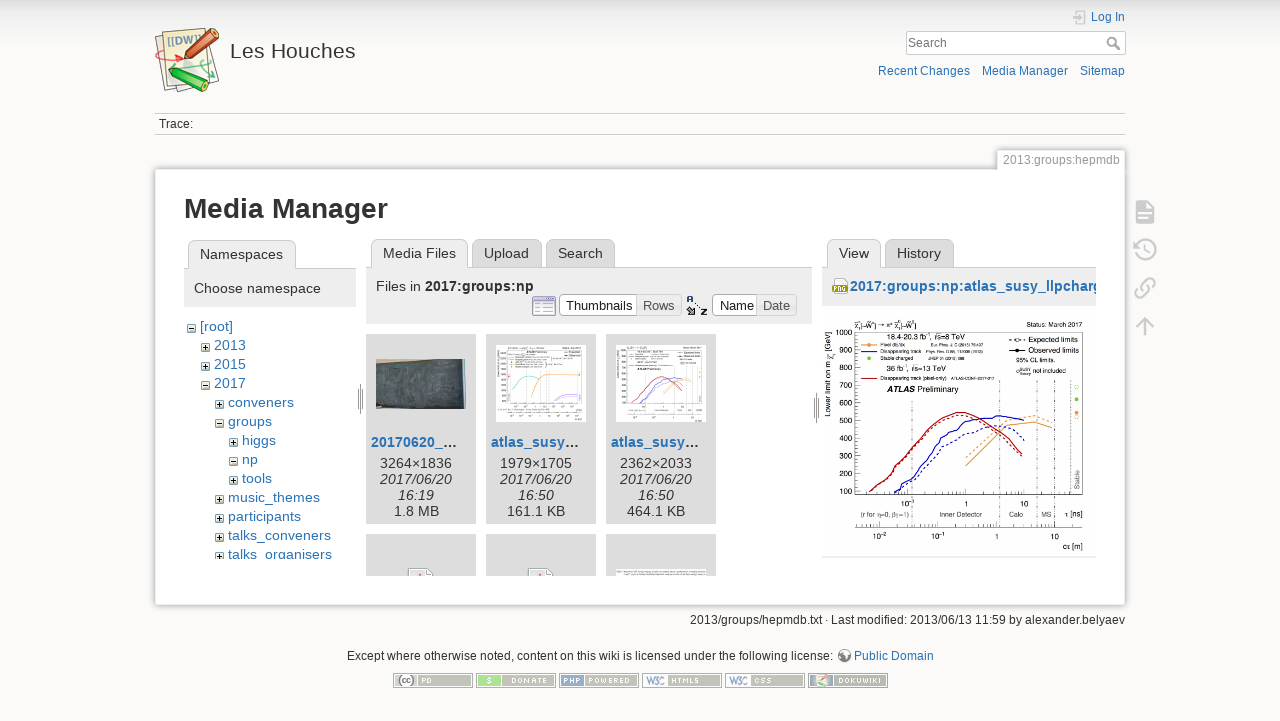

--- FILE ---
content_type: text/html; charset=utf-8
request_url: https://phystev.cnrs.fr/wiki/2013:groups:hepmdb?image=2017%3Agroups%3Anp%3Aatlas_susy_llpchargino.png&ns=2017%3Agroups%3Anp&tab_details=view&do=media&tab_files=files
body_size: 6282
content:
<!DOCTYPE html>
<html lang="en" dir="ltr" class="no-js">
<head>
    <meta charset="utf-8" />
    <title>2013:groups:hepmdb [Les Houches]</title>
    <script>(function(H){H.className=H.className.replace(/\bno-js\b/,'js')})(document.documentElement)</script>
    <meta name="generator" content="DokuWiki"/>
<meta name="theme-color" content="#008800"/>
<meta name="robots" content="noindex,nofollow"/>
<link rel="search" type="application/opensearchdescription+xml" href="/wiki/lib/exe/opensearch.php" title="Les Houches"/>
<link rel="start" href="/wiki/"/>
<link rel="contents" href="/wiki/2013:groups:hepmdb?do=index" title="Sitemap"/>
<link rel="manifest" href="/wiki/lib/exe/manifest.php"/>
<link rel="alternate" type="application/rss+xml" title="Recent Changes" href="/wiki/feed.php"/>
<link rel="alternate" type="application/rss+xml" title="Current namespace" href="/wiki/feed.php?mode=list&amp;ns=2013:groups"/>
<link rel="alternate" type="text/html" title="Plain HTML" href="/wiki/_export/xhtml/2013:groups:hepmdb"/>
<link rel="alternate" type="text/plain" title="Wiki Markup" href="/wiki/_export/raw/2013:groups:hepmdb"/>
<link rel="stylesheet" type="text/css" href="/wiki/lib/exe/css.php?t=dokuwiki&amp;tseed=9346ba7e90f8082f4f382f83f1b876e0"/>
<!--[if gte IE 9]><!-->
<script type="text/javascript">/*<![CDATA[*/var NS='2013:groups';var JSINFO = {"id":"2013:groups:hepmdb","namespace":"2013:groups","ACT":"media","useHeadingNavigation":0,"useHeadingContent":0};
/*!]]>*/</script>
<script type="text/javascript" charset="utf-8" src="/wiki/lib/exe/jquery.php?tseed=23f888679b4f1dc26eef34902aca964f"></script>
<script type="text/javascript" charset="utf-8" src="/wiki/lib/exe/js.php?t=dokuwiki&amp;tseed=9346ba7e90f8082f4f382f83f1b876e0"></script>
<script type="text/x-mathjax-config">/*<![CDATA[*/MathJax.Hub.Config({

    tex2jax: {

        inlineMath: [ ["$","$"], ["\\(","\\)"] ],

        displayMath: [ ["$$","$$"], ["\\[","\\]"] ],

        processEscapes: true

    }

});
/*!]]>*/</script>
<script type="text/javascript" charset="utf-8" src="https://cdnjs.cloudflare.com/ajax/libs/mathjax/2.7.4/MathJax.js?config=TeX-AMS_CHTML.js"></script>
<!--<![endif]-->
    <meta name="viewport" content="width=device-width,initial-scale=1" />
    <link rel="shortcut icon" href="/wiki/lib/tpl/dokuwiki/images/favicon.ico" />
<link rel="apple-touch-icon" href="/wiki/lib/tpl/dokuwiki/images/apple-touch-icon.png" />
    </head>

<body>
    <div id="dokuwiki__site"><div id="dokuwiki__top" class="site dokuwiki mode_media tpl_dokuwiki     hasSidebar">

        
<!-- ********** HEADER ********** -->
<div id="dokuwiki__header"><div class="pad group">

    
    <div class="headings group">
        <ul class="a11y skip">
            <li><a href="#dokuwiki__content">skip to content</a></li>
        </ul>

        <h1><a href="/wiki/start"  accesskey="h" title="[H]"><img src="/wiki/lib/tpl/dokuwiki/images/logo.png" width="64" height="64" alt="" /> <span>Les Houches</span></a></h1>
            </div>

    <div class="tools group">
        <!-- USER TOOLS -->
                    <div id="dokuwiki__usertools">
                <h3 class="a11y">User Tools</h3>
                <ul>
                    <li class="action login"><a href="/wiki/2013:groups:hepmdb?do=login&amp;sectok=" title="Log In" rel="nofollow"><span>Log In</span><svg xmlns="http://www.w3.org/2000/svg" width="24" height="24" viewBox="0 0 24 24"><path d="M10 17.25V14H3v-4h7V6.75L15.25 12 10 17.25M8 2h9a2 2 0 0 1 2 2v16a2 2 0 0 1-2 2H8a2 2 0 0 1-2-2v-4h2v4h9V4H8v4H6V4a2 2 0 0 1 2-2z"/></svg></a></li>                </ul>
            </div>
        
        <!-- SITE TOOLS -->
        <div id="dokuwiki__sitetools">
            <h3 class="a11y">Site Tools</h3>
            <form action="/wiki/start" method="get" role="search" class="search doku_form" id="dw__search" accept-charset="utf-8"><input type="hidden" name="do" value="search" /><input type="hidden" name="id" value="2013:groups:hepmdb" /><div class="no"><input name="q" type="text" class="edit" title="[F]" accesskey="f" placeholder="Search" autocomplete="on" id="qsearch__in" value="" /><button value="1" type="submit" title="Search">Search</button><div id="qsearch__out" class="ajax_qsearch JSpopup"></div></div></form>            <div class="mobileTools">
                <form action="/wiki/doku.php" method="get" accept-charset="utf-8"><div class="no"><input type="hidden" name="id" value="2013:groups:hepmdb" /><select name="do" class="edit quickselect" title="Tools"><option value="">Tools</option><optgroup label="Page Tools"><option value="">Show page</option><option value="revisions">Old revisions</option><option value="backlink">Backlinks</option></optgroup><optgroup label="Site Tools"><option value="recent">Recent Changes</option><option value="media">Media Manager</option><option value="index">Sitemap</option></optgroup><optgroup label="User Tools"><option value="login">Log In</option></optgroup></select><button type="submit">&gt;</button></div></form>            </div>
            <ul>
                <li class="action recent"><a href="/wiki/2013:groups:hepmdb?do=recent" title="Recent Changes [r]" rel="nofollow" accesskey="r">Recent Changes</a></li><li class="action media"><a href="/wiki/2013:groups:hepmdb?do=media&amp;ns=2013%3Agroups" title="Media Manager" rel="nofollow">Media Manager</a></li><li class="action index"><a href="/wiki/2013:groups:hepmdb?do=index" title="Sitemap [x]" rel="nofollow" accesskey="x">Sitemap</a></li>            </ul>
        </div>

    </div>

    <!-- BREADCRUMBS -->
            <div class="breadcrumbs">
                                        <div class="trace"><span class="bchead">Trace:</span></div>
                    </div>
    


    <hr class="a11y" />
</div></div><!-- /header -->

        <div class="wrapper group">

            
            <!-- ********** CONTENT ********** -->
            <div id="dokuwiki__content"><div class="pad group">
                
                <div class="pageId"><span>2013:groups:hepmdb</span></div>

                <div class="page group">
                                                            <!-- wikipage start -->
                    <div id="mediamanager__page">
<h1>Media Manager</h1>
<div class="panel namespaces">
<h2>Namespaces</h2>
<div class="panelHeader">Choose namespace</div>
<div class="panelContent" id="media__tree">

<ul class="idx">
<li class="media level0 open"><img src="/wiki/lib/images/minus.gif" alt="−" /><div class="li"><a href="/wiki/2013:groups:hepmdb?ns=&amp;tab_files=files&amp;do=media&amp;tab_details=view&amp;image=2017%3Agroups%3Anp%3Aatlas_susy_llpchargino.png" class="idx_dir">[root]</a></div>
<ul class="idx">
<li class="media level1 closed"><img src="/wiki/lib/images/plus.gif" alt="+" /><div class="li"><a href="/wiki/2013:groups:hepmdb?ns=2013&amp;tab_files=files&amp;do=media&amp;tab_details=view&amp;image=2017%3Agroups%3Anp%3Aatlas_susy_llpchargino.png" class="idx_dir">2013</a></div></li>
<li class="media level1 closed"><img src="/wiki/lib/images/plus.gif" alt="+" /><div class="li"><a href="/wiki/2013:groups:hepmdb?ns=2015&amp;tab_files=files&amp;do=media&amp;tab_details=view&amp;image=2017%3Agroups%3Anp%3Aatlas_susy_llpchargino.png" class="idx_dir">2015</a></div></li>
<li class="media level1 open"><img src="/wiki/lib/images/minus.gif" alt="−" /><div class="li"><a href="/wiki/2013:groups:hepmdb?ns=2017&amp;tab_files=files&amp;do=media&amp;tab_details=view&amp;image=2017%3Agroups%3Anp%3Aatlas_susy_llpchargino.png" class="idx_dir">2017</a></div>
<ul class="idx">
<li class="media level2 closed"><img src="/wiki/lib/images/plus.gif" alt="+" /><div class="li"><a href="/wiki/2013:groups:hepmdb?ns=2017%3Aconveners&amp;tab_files=files&amp;do=media&amp;tab_details=view&amp;image=2017%3Agroups%3Anp%3Aatlas_susy_llpchargino.png" class="idx_dir">conveners</a></div></li>
<li class="media level2 open"><img src="/wiki/lib/images/minus.gif" alt="−" /><div class="li"><a href="/wiki/2013:groups:hepmdb?ns=2017%3Agroups&amp;tab_files=files&amp;do=media&amp;tab_details=view&amp;image=2017%3Agroups%3Anp%3Aatlas_susy_llpchargino.png" class="idx_dir">groups</a></div>
<ul class="idx">
<li class="media level3 closed"><img src="/wiki/lib/images/plus.gif" alt="+" /><div class="li"><a href="/wiki/2013:groups:hepmdb?ns=2017%3Agroups%3Ahiggs&amp;tab_files=files&amp;do=media&amp;tab_details=view&amp;image=2017%3Agroups%3Anp%3Aatlas_susy_llpchargino.png" class="idx_dir">higgs</a></div></li>
<li class="media level3 open"><img src="/wiki/lib/images/minus.gif" alt="−" /><div class="li"><a href="/wiki/2013:groups:hepmdb?ns=2017%3Agroups%3Anp&amp;tab_files=files&amp;do=media&amp;tab_details=view&amp;image=2017%3Agroups%3Anp%3Aatlas_susy_llpchargino.png" class="idx_dir">np</a></div></li>
<li class="media level3 closed"><img src="/wiki/lib/images/plus.gif" alt="+" /><div class="li"><a href="/wiki/2013:groups:hepmdb?ns=2017%3Agroups%3Atools&amp;tab_files=files&amp;do=media&amp;tab_details=view&amp;image=2017%3Agroups%3Anp%3Aatlas_susy_llpchargino.png" class="idx_dir">tools</a></div></li>
</ul>
</li>
<li class="media level2 closed"><img src="/wiki/lib/images/plus.gif" alt="+" /><div class="li"><a href="/wiki/2013:groups:hepmdb?ns=2017%3Amusic_themes&amp;tab_files=files&amp;do=media&amp;tab_details=view&amp;image=2017%3Agroups%3Anp%3Aatlas_susy_llpchargino.png" class="idx_dir">music_themes</a></div></li>
<li class="media level2 closed"><img src="/wiki/lib/images/plus.gif" alt="+" /><div class="li"><a href="/wiki/2013:groups:hepmdb?ns=2017%3Aparticipants&amp;tab_files=files&amp;do=media&amp;tab_details=view&amp;image=2017%3Agroups%3Anp%3Aatlas_susy_llpchargino.png" class="idx_dir">participants</a></div></li>
<li class="media level2 closed"><img src="/wiki/lib/images/plus.gif" alt="+" /><div class="li"><a href="/wiki/2013:groups:hepmdb?ns=2017%3Atalks_conveners&amp;tab_files=files&amp;do=media&amp;tab_details=view&amp;image=2017%3Agroups%3Anp%3Aatlas_susy_llpchargino.png" class="idx_dir">talks_conveners</a></div></li>
<li class="media level2 closed"><img src="/wiki/lib/images/plus.gif" alt="+" /><div class="li"><a href="/wiki/2013:groups:hepmdb?ns=2017%3Atalks_organisers&amp;tab_files=files&amp;do=media&amp;tab_details=view&amp;image=2017%3Agroups%3Anp%3Aatlas_susy_llpchargino.png" class="idx_dir">talks_organisers</a></div></li>
<li class="media level2 closed"><img src="/wiki/lib/images/plus.gif" alt="+" /><div class="li"><a href="/wiki/2013:groups:hepmdb?ns=2017%3Aworking_groups&amp;tab_files=files&amp;do=media&amp;tab_details=view&amp;image=2017%3Agroups%3Anp%3Aatlas_susy_llpchargino.png" class="idx_dir">working_groups</a></div></li>
</ul>
</li>
<li class="media level1 closed"><img src="/wiki/lib/images/plus.gif" alt="+" /><div class="li"><a href="/wiki/2013:groups:hepmdb?ns=2019&amp;tab_files=files&amp;do=media&amp;tab_details=view&amp;image=2017%3Agroups%3Anp%3Aatlas_susy_llpchargino.png" class="idx_dir">2019</a></div></li>
<li class="media level1 closed"><img src="/wiki/lib/images/plus.gif" alt="+" /><div class="li"><a href="/wiki/2013:groups:hepmdb?ns=2023&amp;tab_files=files&amp;do=media&amp;tab_details=view&amp;image=2017%3Agroups%3Anp%3Aatlas_susy_llpchargino.png" class="idx_dir">2023</a></div></li>
<li class="media level1 closed"><img src="/wiki/lib/images/plus.gif" alt="+" /><div class="li"><a href="/wiki/2013:groups:hepmdb?ns=wiki&amp;tab_files=files&amp;do=media&amp;tab_details=view&amp;image=2017%3Agroups%3Anp%3Aatlas_susy_llpchargino.png" class="idx_dir">wiki</a></div></li>
</ul></li>
</ul>
</div>
</div>
<div class="panel filelist">
<h2 class="a11y">Media Files</h2>
<ul class="tabs">
<li><strong>Media Files</strong></li>
<li><a href="/wiki/2013:groups:hepmdb?tab_files=upload&amp;do=media&amp;tab_details=view&amp;image=2017%3Agroups%3Anp%3Aatlas_susy_llpchargino.png&amp;ns=2017%3Agroups%3Anp">Upload</a></li>
<li><a href="/wiki/2013:groups:hepmdb?tab_files=search&amp;do=media&amp;tab_details=view&amp;image=2017%3Agroups%3Anp%3Aatlas_susy_llpchargino.png&amp;ns=2017%3Agroups%3Anp">Search</a></li>
</ul>
<div class="panelHeader">
<h3>Files in <strong>2017:groups:np</strong></h3>
<form class="options" method="get" action="/wiki/2013:groups:hepmdb" accept-charset="utf-8"><div class="no">
<input type="hidden" name="do" value="media" /><input type="hidden" name="tab_files" value="files" /><input type="hidden" name="tab_details" value="view" /><input type="hidden" name="image" value="2017:groups:np:atlas_susy_llpchargino.png" /><input type="hidden" name="ns" value="2017:groups:np" /><ul>
<li class="listType"><label class="thumbs" for="listType__thumbs"><input type="radio" id="listType__thumbs" name="list_dwmedia" value="thumbs" checked="checked" /> <span>Thumbnails</span></label>
<label class="rows" for="listType__rows"><input type="radio" id="listType__rows" name="list_dwmedia" value="rows" /> <span>Rows</span></label>
</li>
<li class="sortBy"><label class="name" for="sortBy__name"><input type="radio" id="sortBy__name" name="sort_dwmedia" value="name" checked="checked" /> <span>Name</span></label>
<label class="date" for="sortBy__date"><input type="radio" id="sortBy__date" name="sort_dwmedia" value="date" /> <span>Date</span></label>
</li>
<li><button type="submit">Apply</button>
</li>
</ul>
</div></form>
</div>
<div class="panelContent">
<ul class="thumbs"><li><dl title="2017:groups:np:20170620_151120.jpg">
<dt><a id="l_:2017:groups:np:20170620_151120.jpg" class="image thumb" href="/wiki/2013:groups:hepmdb?image=2017%3Agroups%3Anp%3A20170620_151120.jpg&amp;ns=2017%3Agroups%3Anp&amp;tab_details=view&amp;do=media&amp;tab_files=files"><img src="/wiki/_media/2017:groups:np:20170620_151120.jpg?w=90&amp;h=50&amp;t=1497968381&amp;tok=0c07d5" alt="2017:groups:np:20170620_151120.jpg" /></a></dt>
<dd class="name"><a href="/wiki/2013:groups:hepmdb?image=2017%3Agroups%3Anp%3A20170620_151120.jpg&amp;ns=2017%3Agroups%3Anp&amp;tab_details=view&amp;do=media&amp;tab_files=files" id="h_:2017:groups:np:20170620_151120.jpg">20170620_151120.jpg</a></dd>
<dd class="size">3264&#215;1836</dd>
<dd class="date">2017/06/20 16:19</dd>
<dd class="filesize">1.8 MB</dd>
</dl></li>
<li><dl title="2017:groups:np:atlas_susy_llp_rhadron.png">
<dt><a id="l_:2017:groups:np:atlas_susy_llp_rhadron.png" class="image thumb" href="/wiki/2013:groups:hepmdb?image=2017%3Agroups%3Anp%3Aatlas_susy_llp_rhadron.png&amp;ns=2017%3Agroups%3Anp&amp;tab_details=view&amp;do=media&amp;tab_files=files"><img src="/wiki/_media/2017:groups:np:atlas_susy_llp_rhadron.png?w=90&amp;h=77&amp;t=1497970221&amp;tok=89079c" alt="2017:groups:np:atlas_susy_llp_rhadron.png" /></a></dt>
<dd class="name"><a href="/wiki/2013:groups:hepmdb?image=2017%3Agroups%3Anp%3Aatlas_susy_llp_rhadron.png&amp;ns=2017%3Agroups%3Anp&amp;tab_details=view&amp;do=media&amp;tab_files=files" id="h_:2017:groups:np:atlas_susy_llp_rhadron.png">atlas_susy_llp_rhadron.png</a></dd>
<dd class="size">1979&#215;1705</dd>
<dd class="date">2017/06/20 16:50</dd>
<dd class="filesize">161.1 KB</dd>
</dl></li>
<li><dl title="2017:groups:np:atlas_susy_llpchargino.png">
<dt><a id="l_:2017:groups:np:atlas_susy_llpchargino.png" class="image thumb" href="/wiki/2013:groups:hepmdb?image=2017%3Agroups%3Anp%3Aatlas_susy_llpchargino.png&amp;ns=2017%3Agroups%3Anp&amp;tab_details=view&amp;do=media&amp;tab_files=files"><img src="/wiki/_media/2017:groups:np:atlas_susy_llpchargino.png?w=90&amp;h=77&amp;t=1497970221&amp;tok=fa517e" alt="2017:groups:np:atlas_susy_llpchargino.png" /></a></dt>
<dd class="name"><a href="/wiki/2013:groups:hepmdb?image=2017%3Agroups%3Anp%3Aatlas_susy_llpchargino.png&amp;ns=2017%3Agroups%3Anp&amp;tab_details=view&amp;do=media&amp;tab_files=files" id="h_:2017:groups:np:atlas_susy_llpchargino.png">atlas_susy_llpchargino.png</a></dd>
<dd class="size">2362&#215;2033</dd>
<dd class="date">2017/06/20 16:50</dd>
<dd class="filesize">464.1 KB</dd>
</dl></li>
<li><dl title="2017:groups:np:boltzmann_fimp.pdf">
<dt><a id="d_:2017:groups:np:boltzmann_fimp.pdf" class="image" title="2017:groups:np:boltzmann_fimp.pdf" href="/wiki/2013:groups:hepmdb?image=2017%3Agroups%3Anp%3Aboltzmann_fimp.pdf&amp;ns=2017%3Agroups%3Anp&amp;tab_details=view&amp;do=media&amp;tab_files=files"><img src="/wiki/lib/images/fileicons/32x32/pdf.png" alt="2017:groups:np:boltzmann_fimp.pdf" class="icon" /></a></dt>
<dd class="name"><a href="/wiki/2013:groups:hepmdb?image=2017%3Agroups%3Anp%3Aboltzmann_fimp.pdf&amp;ns=2017%3Agroups%3Anp&amp;tab_details=view&amp;do=media&amp;tab_files=files" id="h_:2017:groups:np:boltzmann_fimp.pdf">boltzmann_fimp.pdf</a></dd>
<dd class="size">&#160;</dd>
<dd class="date">2017/06/30 00:45</dd>
<dd class="filesize">148.8 KB</dd>
</dl></li>
<li><dl title="2017:groups:np:boltzmann_numerical.pdf">
<dt><a id="d_:2017:groups:np:boltzmann_numerical.pdf" class="image" title="2017:groups:np:boltzmann_numerical.pdf" href="/wiki/2013:groups:hepmdb?image=2017%3Agroups%3Anp%3Aboltzmann_numerical.pdf&amp;ns=2017%3Agroups%3Anp&amp;tab_details=view&amp;do=media&amp;tab_files=files"><img src="/wiki/lib/images/fileicons/32x32/pdf.png" alt="2017:groups:np:boltzmann_numerical.pdf" class="icon" /></a></dt>
<dd class="name"><a href="/wiki/2013:groups:hepmdb?image=2017%3Agroups%3Anp%3Aboltzmann_numerical.pdf&amp;ns=2017%3Agroups%3Anp&amp;tab_details=view&amp;do=media&amp;tab_files=files" id="h_:2017:groups:np:boltzmann_numerical.pdf">boltzmann_numerical.pdf</a></dd>
<dd class="size">&#160;</dd>
<dd class="date">2017/07/12 20:46</dd>
<dd class="filesize">191.8 KB</dd>
</dl></li>
<li><dl title="2017:groups:np:clic.jpg">
<dt><a id="l_:2017:groups:np:clic.jpg" class="image thumb" href="/wiki/2013:groups:hepmdb?image=2017%3Agroups%3Anp%3Aclic.jpg&amp;ns=2017%3Agroups%3Anp&amp;tab_details=view&amp;do=media&amp;tab_files=files"><img src="/wiki/_media/2017:groups:np:clic.jpg?w=90&amp;h=30&amp;t=1498045872&amp;tok=46824c" alt="2017:groups:np:clic.jpg" /></a></dt>
<dd class="name"><a href="/wiki/2013:groups:hepmdb?image=2017%3Agroups%3Anp%3Aclic.jpg&amp;ns=2017%3Agroups%3Anp&amp;tab_details=view&amp;do=media&amp;tab_files=files" id="h_:2017:groups:np:clic.jpg">clic.jpg</a></dd>
<dd class="size">830&#215;280</dd>
<dd class="date">2017/06/21 13:51</dd>
<dd class="filesize">31.9 KB</dd>
</dl></li>
<li><dl title="2017:groups:np:dsc_0151.jpg">
<dt><a id="l_:2017:groups:np:dsc_0151.jpg" class="image thumb" href="/wiki/2013:groups:hepmdb?image=2017%3Agroups%3Anp%3Adsc_0151.jpg&amp;ns=2017%3Agroups%3Anp&amp;tab_details=view&amp;do=media&amp;tab_files=files"><img src="/wiki/_media/2017:groups:np:dsc_0151.jpg?w=90&amp;h=50&amp;t=1497946894&amp;tok=5cb4b3" alt="2017:groups:np:dsc_0151.jpg" /></a></dt>
<dd class="name"><a href="/wiki/2013:groups:hepmdb?image=2017%3Agroups%3Anp%3Adsc_0151.jpg&amp;ns=2017%3Agroups%3Anp&amp;tab_details=view&amp;do=media&amp;tab_files=files" id="h_:2017:groups:np:dsc_0151.jpg">dsc_0151.jpg</a></dd>
<dd class="size">2560&#215;1440</dd>
<dd class="date">2017/06/20 10:21</dd>
<dd class="filesize">1 MB</dd>
</dl></li>
<li><dl title="2017:groups:np:ee_ww_int_only.tgz">
<dt><a id="d_:2017:groups:np:ee_ww_int_only.tgz" class="image" title="2017:groups:np:ee_ww_int_only.tgz" href="/wiki/2013:groups:hepmdb?image=2017%3Agroups%3Anp%3Aee_ww_int_only.tgz&amp;ns=2017%3Agroups%3Anp&amp;tab_details=view&amp;do=media&amp;tab_files=files"><img src="/wiki/lib/images/fileicons/32x32/tgz.png" alt="2017:groups:np:ee_ww_int_only.tgz" class="icon" /></a></dt>
<dd class="name"><a href="/wiki/2013:groups:hepmdb?image=2017%3Agroups%3Anp%3Aee_ww_int_only.tgz&amp;ns=2017%3Agroups%3Anp&amp;tab_details=view&amp;do=media&amp;tab_files=files" id="h_:2017:groups:np:ee_ww_int_only.tgz">ee_ww_int_only.tgz</a></dd>
<dd class="size">&#160;</dd>
<dd class="date">2017/06/21 11:48</dd>
<dd class="filesize">203.7 KB</dd>
</dl></li>
<li><dl title="2017:groups:np:ee_ww_sm_dim6.tgz">
<dt><a id="d_:2017:groups:np:ee_ww_sm_dim6.tgz" class="image" title="2017:groups:np:ee_ww_sm_dim6.tgz" href="/wiki/2013:groups:hepmdb?image=2017%3Agroups%3Anp%3Aee_ww_sm_dim6.tgz&amp;ns=2017%3Agroups%3Anp&amp;tab_details=view&amp;do=media&amp;tab_files=files"><img src="/wiki/lib/images/fileicons/32x32/tgz.png" alt="2017:groups:np:ee_ww_sm_dim6.tgz" class="icon" /></a></dt>
<dd class="name"><a href="/wiki/2013:groups:hepmdb?image=2017%3Agroups%3Anp%3Aee_ww_sm_dim6.tgz&amp;ns=2017%3Agroups%3Anp&amp;tab_details=view&amp;do=media&amp;tab_files=files" id="h_:2017:groups:np:ee_ww_sm_dim6.tgz">ee_ww_sm_dim6.tgz</a></dd>
<dd class="size">&#160;</dd>
<dd class="date">2017/06/21 11:48</dd>
<dd class="filesize">201 KB</dd>
</dl></li>
<li><dl title="2017:groups:np:ee_ww_sm_only.tgz">
<dt><a id="d_:2017:groups:np:ee_ww_sm_only.tgz" class="image" title="2017:groups:np:ee_ww_sm_only.tgz" href="/wiki/2013:groups:hepmdb?image=2017%3Agroups%3Anp%3Aee_ww_sm_only.tgz&amp;ns=2017%3Agroups%3Anp&amp;tab_details=view&amp;do=media&amp;tab_files=files"><img src="/wiki/lib/images/fileicons/32x32/tgz.png" alt="2017:groups:np:ee_ww_sm_only.tgz" class="icon" /></a></dt>
<dd class="name"><a href="/wiki/2013:groups:hepmdb?image=2017%3Agroups%3Anp%3Aee_ww_sm_only.tgz&amp;ns=2017%3Agroups%3Anp&amp;tab_details=view&amp;do=media&amp;tab_files=files" id="h_:2017:groups:np:ee_ww_sm_only.tgz">ee_ww_sm_only.tgz</a></dd>
<dd class="size">&#160;</dd>
<dd class="date">2017/06/21 11:49</dd>
<dd class="filesize">164.4 KB</dd>
</dl></li>
<li><dl title="2017:groups:np:hel.dim6.fullytruncated.tgz">
<dt><a id="d_:2017:groups:np:hel.dim6.fullytruncated.tgz" class="image" title="2017:groups:np:hel.dim6.fullytruncated.tgz" href="/wiki/2013:groups:hepmdb?image=2017%3Agroups%3Anp%3Ahel.dim6.fullytruncated.tgz&amp;ns=2017%3Agroups%3Anp&amp;tab_details=view&amp;do=media&amp;tab_files=files"><img src="/wiki/lib/images/fileicons/32x32/tgz.png" alt="2017:groups:np:hel.dim6.fullytruncated.tgz" class="icon" /></a></dt>
<dd class="name"><a href="/wiki/2013:groups:hepmdb?image=2017%3Agroups%3Anp%3Ahel.dim6.fullytruncated.tgz&amp;ns=2017%3Agroups%3Anp&amp;tab_details=view&amp;do=media&amp;tab_files=files" id="h_:2017:groups:np:hel.dim6.fullytruncated.tgz">hel.dim6.fullytruncated.tgz</a></dd>
<dd class="size">&#160;</dd>
<dd class="date">2017/07/05 08:45</dd>
<dd class="filesize">96 KB</dd>
</dl></li>
<li><dl title="2017:groups:np:llps_classification.pdf">
<dt><a id="d_:2017:groups:np:llps_classification.pdf" class="image" title="2017:groups:np:llps_classification.pdf" href="/wiki/2013:groups:hepmdb?image=2017%3Agroups%3Anp%3Allps_classification.pdf&amp;ns=2017%3Agroups%3Anp&amp;tab_details=view&amp;do=media&amp;tab_files=files"><img src="/wiki/lib/images/fileicons/32x32/pdf.png" alt="2017:groups:np:llps_classification.pdf" class="icon" /></a></dt>
<dd class="name"><a href="/wiki/2013:groups:hepmdb?image=2017%3Agroups%3Anp%3Allps_classification.pdf&amp;ns=2017%3Agroups%3Anp&amp;tab_details=view&amp;do=media&amp;tab_files=files" id="h_:2017:groups:np:llps_classification.pdf">llps_classification.pdf</a></dd>
<dd class="size">&#160;</dd>
<dd class="date">2017/09/29 15:18</dd>
<dd class="filesize">142.4 KB</dd>
</dl></li>
<li><dl title="2017:groups:np:nmfvstop.tgz">
<dt><a id="d_:2017:groups:np:nmfvstop.tgz" class="image" title="2017:groups:np:nmfvstop.tgz" href="/wiki/2013:groups:hepmdb?image=2017%3Agroups%3Anp%3Anmfvstop.tgz&amp;ns=2017%3Agroups%3Anp&amp;tab_details=view&amp;do=media&amp;tab_files=files"><img src="/wiki/lib/images/fileicons/32x32/tgz.png" alt="2017:groups:np:nmfvstop.tgz" class="icon" /></a></dt>
<dd class="name"><a href="/wiki/2013:groups:hepmdb?image=2017%3Agroups%3Anp%3Anmfvstop.tgz&amp;ns=2017%3Agroups%3Anp&amp;tab_details=view&amp;do=media&amp;tab_files=files" id="h_:2017:groups:np:nmfvstop.tgz">nmfvstop.tgz</a></dd>
<dd class="size">&#160;</dd>
<dd class="date">2017/08/31 11:55</dd>
<dd class="filesize">59.7 KB</dd>
</dl></li>
<li><dl title="2017:groups:np:qfv_leshouches_summary.pdf">
<dt><a id="d_:2017:groups:np:qfv_leshouches_summary.pdf" class="image" title="2017:groups:np:qfv_leshouches_summary.pdf" href="/wiki/2013:groups:hepmdb?image=2017%3Agroups%3Anp%3Aqfv_leshouches_summary.pdf&amp;ns=2017%3Agroups%3Anp&amp;tab_details=view&amp;do=media&amp;tab_files=files"><img src="/wiki/lib/images/fileicons/32x32/pdf.png" alt="2017:groups:np:qfv_leshouches_summary.pdf" class="icon" /></a></dt>
<dd class="name"><a href="/wiki/2013:groups:hepmdb?image=2017%3Agroups%3Anp%3Aqfv_leshouches_summary.pdf&amp;ns=2017%3Agroups%3Anp&amp;tab_details=view&amp;do=media&amp;tab_files=files" id="h_:2017:groups:np:qfv_leshouches_summary.pdf">qfv_leshouches_summary.pdf</a></dd>
<dd class="size">&#160;</dd>
<dd class="date">2017/06/29 09:25</dd>
<dd class="filesize">309.5 KB</dd>
</dl></li>
<li><dl title="2017:groups:np:qfv_note.pdf">
<dt><a id="d_:2017:groups:np:qfv_note.pdf" class="image" title="2017:groups:np:qfv_note.pdf" href="/wiki/2013:groups:hepmdb?image=2017%3Agroups%3Anp%3Aqfv_note.pdf&amp;ns=2017%3Agroups%3Anp&amp;tab_details=view&amp;do=media&amp;tab_files=files"><img src="/wiki/lib/images/fileicons/32x32/pdf.png" alt="2017:groups:np:qfv_note.pdf" class="icon" /></a></dt>
<dd class="name"><a href="/wiki/2013:groups:hepmdb?image=2017%3Agroups%3Anp%3Aqfv_note.pdf&amp;ns=2017%3Agroups%3Anp&amp;tab_details=view&amp;do=media&amp;tab_files=files" id="h_:2017:groups:np:qfv_note.pdf">qfv_note.pdf</a></dd>
<dd class="size">&#160;</dd>
<dd class="date">2017/06/29 09:25</dd>
<dd class="filesize">136.1 KB</dd>
</dl></li>
<li><dl title="2017:groups:np:qfvlhc_sig-mix1.pdf">
<dt><a id="d_:2017:groups:np:qfvlhc_sig-mix1.pdf" class="image" title="2017:groups:np:qfvlhc_sig-mix1.pdf" href="/wiki/2013:groups:hepmdb?image=2017%3Agroups%3Anp%3Aqfvlhc_sig-mix1.pdf&amp;ns=2017%3Agroups%3Anp&amp;tab_details=view&amp;do=media&amp;tab_files=files"><img src="/wiki/lib/images/fileicons/32x32/pdf.png" alt="2017:groups:np:qfvlhc_sig-mix1.pdf" class="icon" /></a></dt>
<dd class="name"><a href="/wiki/2013:groups:hepmdb?image=2017%3Agroups%3Anp%3Aqfvlhc_sig-mix1.pdf&amp;ns=2017%3Agroups%3Anp&amp;tab_details=view&amp;do=media&amp;tab_files=files" id="h_:2017:groups:np:qfvlhc_sig-mix1.pdf">qfvlhc_sig-mix1.pdf</a></dd>
<dd class="size">&#160;</dd>
<dd class="date">2017/06/21 17:39</dd>
<dd class="filesize">42.1 KB</dd>
</dl></li>
<li><dl title="2017:groups:np:qfvlhc_sig-mix2.pdf">
<dt><a id="d_:2017:groups:np:qfvlhc_sig-mix2.pdf" class="image" title="2017:groups:np:qfvlhc_sig-mix2.pdf" href="/wiki/2013:groups:hepmdb?image=2017%3Agroups%3Anp%3Aqfvlhc_sig-mix2.pdf&amp;ns=2017%3Agroups%3Anp&amp;tab_details=view&amp;do=media&amp;tab_files=files"><img src="/wiki/lib/images/fileicons/32x32/pdf.png" alt="2017:groups:np:qfvlhc_sig-mix2.pdf" class="icon" /></a></dt>
<dd class="name"><a href="/wiki/2013:groups:hepmdb?image=2017%3Agroups%3Anp%3Aqfvlhc_sig-mix2.pdf&amp;ns=2017%3Agroups%3Anp&amp;tab_details=view&amp;do=media&amp;tab_files=files" id="h_:2017:groups:np:qfvlhc_sig-mix2.pdf">qfvlhc_sig-mix2.pdf</a></dd>
<dd class="size">&#160;</dd>
<dd class="date">2017/06/21 17:39</dd>
<dd class="filesize">42.3 KB</dd>
</dl></li>
<li><dl title="2017:groups:np:qfvlhc_sigqq.pdf">
<dt><a id="d_:2017:groups:np:qfvlhc_sigqq.pdf" class="image" title="2017:groups:np:qfvlhc_sigqq.pdf" href="/wiki/2013:groups:hepmdb?image=2017%3Agroups%3Anp%3Aqfvlhc_sigqq.pdf&amp;ns=2017%3Agroups%3Anp&amp;tab_details=view&amp;do=media&amp;tab_files=files"><img src="/wiki/lib/images/fileicons/32x32/pdf.png" alt="2017:groups:np:qfvlhc_sigqq.pdf" class="icon" /></a></dt>
<dd class="name"><a href="/wiki/2013:groups:hepmdb?image=2017%3Agroups%3Anp%3Aqfvlhc_sigqq.pdf&amp;ns=2017%3Agroups%3Anp&amp;tab_details=view&amp;do=media&amp;tab_files=files" id="h_:2017:groups:np:qfvlhc_sigqq.pdf">qfvlhc_sigqq.pdf</a></dd>
<dd class="size">&#160;</dd>
<dd class="date">2017/06/21 17:39</dd>
<dd class="filesize">33.3 KB</dd>
</dl></li>
<li><dl title="2017:groups:np:resonance-table.png">
<dt><a id="l_:2017:groups:np:resonance-table.png" class="image thumb" href="/wiki/2013:groups:hepmdb?image=2017%3Agroups%3Anp%3Aresonance-table.png&amp;ns=2017%3Agroups%3Anp&amp;tab_details=view&amp;do=media&amp;tab_files=files"><img src="/wiki/_media/2017:groups:np:resonance-table.png?w=90&amp;h=68&amp;t=1497889439&amp;tok=b7f7b1" alt="2017:groups:np:resonance-table.png" /></a></dt>
<dd class="name"><a href="/wiki/2013:groups:hepmdb?image=2017%3Agroups%3Anp%3Aresonance-table.png&amp;ns=2017%3Agroups%3Anp&amp;tab_details=view&amp;do=media&amp;tab_files=files" id="h_:2017:groups:np:resonance-table.png">resonance-table.png</a></dd>
<dd class="size">673&#215;511</dd>
<dd class="date">2017/06/19 18:23</dd>
<dd class="filesize">123.7 KB</dd>
</dl></li>
<li><dl title="2017:groups:np:screen_shot_2017-09-07_at_10.23.38_am.png">
<dt><a id="l_:2017:groups:np:screen_shot_2017-09-07_at_10.23.38_am.png" class="image thumb" href="/wiki/2013:groups:hepmdb?image=2017%3Agroups%3Anp%3Ascreen_shot_2017-09-07_at_10.23.38_am.png&amp;ns=2017%3Agroups%3Anp&amp;tab_details=view&amp;do=media&amp;tab_files=files"><img src="/wiki/_media/2017:groups:np:screen_shot_2017-09-07_at_10.23.38_am.png?w=90&amp;h=36&amp;t=1504773123&amp;tok=243d17" alt="2017:groups:np:screen_shot_2017-09-07_at_10.23.38_am.png" /></a></dt>
<dd class="name"><a href="/wiki/2013:groups:hepmdb?image=2017%3Agroups%3Anp%3Ascreen_shot_2017-09-07_at_10.23.38_am.png&amp;ns=2017%3Agroups%3Anp&amp;tab_details=view&amp;do=media&amp;tab_files=files" id="h_:2017:groups:np:screen_shot_2017-09-07_at_10.23.38_am.png">screen_shot_2017-09-07_at_10.23.38_am.png</a></dd>
<dd class="size">1170&#215;478</dd>
<dd class="date">2017/09/07 10:32</dd>
<dd class="filesize">88.4 KB</dd>
</dl></li>
<li><dl title="2017:groups:np:screen_shot_2017-09-07_at_10.23.45_am.png">
<dt><a id="l_:2017:groups:np:screen_shot_2017-09-07_at_10.23.45_am.png" class="image thumb" href="/wiki/2013:groups:hepmdb?image=2017%3Agroups%3Anp%3Ascreen_shot_2017-09-07_at_10.23.45_am.png&amp;ns=2017%3Agroups%3Anp&amp;tab_details=view&amp;do=media&amp;tab_files=files"><img src="/wiki/_media/2017:groups:np:screen_shot_2017-09-07_at_10.23.45_am.png?w=90&amp;h=42&amp;t=1504773123&amp;tok=00fbc5" alt="2017:groups:np:screen_shot_2017-09-07_at_10.23.45_am.png" /></a></dt>
<dd class="name"><a href="/wiki/2013:groups:hepmdb?image=2017%3Agroups%3Anp%3Ascreen_shot_2017-09-07_at_10.23.45_am.png&amp;ns=2017%3Agroups%3Anp&amp;tab_details=view&amp;do=media&amp;tab_files=files" id="h_:2017:groups:np:screen_shot_2017-09-07_at_10.23.45_am.png">screen_shot_2017-09-07_at_10.23.45_am.png</a></dd>
<dd class="size">674&#215;320</dd>
<dd class="date">2017/09/07 10:32</dd>
<dd class="filesize">39.5 KB</dd>
</dl></li>
<li><dl title="2017:groups:np:st-sch.ufo.tgz">
<dt><a id="d_:2017:groups:np:st-sch.ufo.tgz" class="image" title="2017:groups:np:st-sch.ufo.tgz" href="/wiki/2013:groups:hepmdb?image=2017%3Agroups%3Anp%3Ast-sch.ufo.tgz&amp;ns=2017%3Agroups%3Anp&amp;tab_details=view&amp;do=media&amp;tab_files=files"><img src="/wiki/lib/images/fileicons/32x32/tgz.png" alt="2017:groups:np:st-sch.ufo.tgz" class="icon" /></a></dt>
<dd class="name"><a href="/wiki/2013:groups:hepmdb?image=2017%3Agroups%3Anp%3Ast-sch.ufo.tgz&amp;ns=2017%3Agroups%3Anp&amp;tab_details=view&amp;do=media&amp;tab_files=files" id="h_:2017:groups:np:st-sch.ufo.tgz">st-sch.ufo.tgz</a></dd>
<dd class="size">&#160;</dd>
<dd class="date">2017/06/20 16:53</dd>
<dd class="filesize">14.6 KB</dd>
</dl></li>
<li><dl title="2017:groups:np:stop_scharm.fr.tgz">
<dt><a id="d_:2017:groups:np:stop_scharm.fr.tgz" class="image" title="2017:groups:np:stop_scharm.fr.tgz" href="/wiki/2013:groups:hepmdb?image=2017%3Agroups%3Anp%3Astop_scharm.fr.tgz&amp;ns=2017%3Agroups%3Anp&amp;tab_details=view&amp;do=media&amp;tab_files=files"><img src="/wiki/lib/images/fileicons/32x32/tgz.png" alt="2017:groups:np:stop_scharm.fr.tgz" class="icon" /></a></dt>
<dd class="name"><a href="/wiki/2013:groups:hepmdb?image=2017%3Agroups%3Anp%3Astop_scharm.fr.tgz&amp;ns=2017%3Agroups%3Anp&amp;tab_details=view&amp;do=media&amp;tab_files=files" id="h_:2017:groups:np:stop_scharm.fr.tgz">stop_scharm.fr.tgz</a></dd>
<dd class="size">&#160;</dd>
<dd class="date">2017/06/20 16:59</dd>
<dd class="filesize">1.3 KB</dd>
</dl></li>
<li><dl title="2017:groups:np:todo.pdf">
<dt><a id="d_:2017:groups:np:todo.pdf" class="image" title="2017:groups:np:todo.pdf" href="/wiki/2013:groups:hepmdb?image=2017%3Agroups%3Anp%3Atodo.pdf&amp;ns=2017%3Agroups%3Anp&amp;tab_details=view&amp;do=media&amp;tab_files=files"><img src="/wiki/lib/images/fileicons/32x32/pdf.png" alt="2017:groups:np:todo.pdf" class="icon" /></a></dt>
<dd class="name"><a href="/wiki/2013:groups:hepmdb?image=2017%3Agroups%3Anp%3Atodo.pdf&amp;ns=2017%3Agroups%3Anp&amp;tab_details=view&amp;do=media&amp;tab_files=files" id="h_:2017:groups:np:todo.pdf">todo.pdf</a></dd>
<dd class="size">&#160;</dd>
<dd class="date">2017/06/30 00:41</dd>
<dd class="filesize">96.6 KB</dd>
</dl></li>
<li><dl title="2017:groups:np:vlq-2015-table1.png">
<dt><a id="l_:2017:groups:np:vlq-2015-table1.png" class="image thumb" href="/wiki/2013:groups:hepmdb?image=2017%3Agroups%3Anp%3Avlq-2015-table1.png&amp;ns=2017%3Agroups%3Anp&amp;tab_details=view&amp;do=media&amp;tab_files=files"><img src="/wiki/_media/2017:groups:np:vlq-2015-table1.png?w=90&amp;h=56&amp;t=1497691044&amp;tok=991529" alt="2017:groups:np:vlq-2015-table1.png" /></a></dt>
<dd class="name"><a href="/wiki/2013:groups:hepmdb?image=2017%3Agroups%3Anp%3Avlq-2015-table1.png&amp;ns=2017%3Agroups%3Anp&amp;tab_details=view&amp;do=media&amp;tab_files=files" id="h_:2017:groups:np:vlq-2015-table1.png">vlq-2015-table1.png</a></dd>
<dd class="size">2054&#215;1296</dd>
<dd class="date">2017/06/17 11:17</dd>
<dd class="filesize">306.9 KB</dd>
</dl></li>
<li><dl title="2017:groups:np:vlq-2015-table2.png">
<dt><a id="l_:2017:groups:np:vlq-2015-table2.png" class="image thumb" href="/wiki/2013:groups:hepmdb?image=2017%3Agroups%3Anp%3Avlq-2015-table2.png&amp;ns=2017%3Agroups%3Anp&amp;tab_details=view&amp;do=media&amp;tab_files=files"><img src="/wiki/_media/2017:groups:np:vlq-2015-table2.png?w=90&amp;h=30&amp;t=1497691173&amp;tok=103e69" alt="2017:groups:np:vlq-2015-table2.png" /></a></dt>
<dd class="name"><a href="/wiki/2013:groups:hepmdb?image=2017%3Agroups%3Anp%3Avlq-2015-table2.png&amp;ns=2017%3Agroups%3Anp&amp;tab_details=view&amp;do=media&amp;tab_files=files" id="h_:2017:groups:np:vlq-2015-table2.png">vlq-2015-table2.png</a></dd>
<dd class="size">1862&#215;628</dd>
<dd class="date">2017/06/17 11:19</dd>
<dd class="filesize">112 KB</dd>
</dl></li>
<li><dl title="2017:groups:np:vlqmodes_v3.xlsx">
<dt><a id="d_:2017:groups:np:vlqmodes_v3.xlsx" class="image" title="2017:groups:np:vlqmodes_v3.xlsx" href="/wiki/2013:groups:hepmdb?image=2017%3Agroups%3Anp%3Avlqmodes_v3.xlsx&amp;ns=2017%3Agroups%3Anp&amp;tab_details=view&amp;do=media&amp;tab_files=files"><img src="/wiki/lib/images/fileicons/32x32/xlsx.png" alt="2017:groups:np:vlqmodes_v3.xlsx" class="icon" /></a></dt>
<dd class="name"><a href="/wiki/2013:groups:hepmdb?image=2017%3Agroups%3Anp%3Avlqmodes_v3.xlsx&amp;ns=2017%3Agroups%3Anp&amp;tab_details=view&amp;do=media&amp;tab_files=files" id="h_:2017:groups:np:vlqmodes_v3.xlsx">vlqmodes_v3.xlsx</a></dd>
<dd class="size">&#160;</dd>
<dd class="date">2017/06/17 11:26</dd>
<dd class="filesize">494.2 KB</dd>
</dl></li>
</ul>
</div>
</div>
<div class="panel file">
<h2 class="a11y">File</h2>
<ul class="tabs">
<li><strong>View</strong></li>
<li><a href="/wiki/2013:groups:hepmdb?tab_details=history&amp;do=media&amp;tab_files=files&amp;image=2017%3Agroups%3Anp%3Aatlas_susy_llpchargino.png&amp;ns=2017%3Agroups%3Anp">History</a></li>
</ul>
<div class="panelHeader"><h3><strong><a href="/wiki/_media/2017:groups:np:atlas_susy_llpchargino.png" class="select mediafile mf_png" title="View original file">2017:groups:np:atlas_susy_llpchargino.png</a></strong></h3></div>
<div class="panelContent">
<div class="image"><a href="/wiki/_media/2017:groups:np:atlas_susy_llpchargino.png?t=1497970221&amp;w=500&amp;h=430&amp;tok=cad6cc" target="_blank" title="View original file"><img src="/wiki/_media/2017:groups:np:atlas_susy_llpchargino.png?t=1497970221&amp;w=500&amp;h=430&amp;tok=cad6cc" alt="" style="max-width: 500px;" /></a></div>
<ul class="actions">
</ul>
<dl>
<dt>Date:</dt><dd>2017/06/20 16:50</dd>
<dt>Filename:</dt><dd>atlas_susy_llpchargino.png</dd>
<dt>Format:</dt><dd>PNG</dd>
<dt>Size:</dt><dd>464KB</dd>
<dt>Width:</dt><dd>2362</dd>
<dt>Height:</dt><dd>2033</dd>
</dl>
<dl>
<dt>References for:</dt><dd><a href="/wiki/2017:groups:np:llpsm" class="wikilink1" title="2017:groups:np:llpsm">llpsm</a></dd></dl>
</div>
</div>
</div>

                    <!-- wikipage stop -->
                                    </div>

                <div class="docInfo"><bdi>2013/groups/hepmdb.txt</bdi> · Last modified: 2013/06/13 11:59 by <bdi>alexander.belyaev</bdi></div>

                            </div></div><!-- /content -->

            <hr class="a11y" />

            <!-- PAGE ACTIONS -->
            <div id="dokuwiki__pagetools">
                <h3 class="a11y">Page Tools</h3>
                <div class="tools">
                    <ul>
                        <li class="show"><a href="/wiki/2013:groups:hepmdb?do=" title="Show page [v]" rel="nofollow" accesskey="v"><span>Show page</span><svg xmlns="http://www.w3.org/2000/svg" width="24" height="24" viewBox="0 0 24 24"><path d="M13 9h5.5L13 3.5V9M6 2h8l6 6v12a2 2 0 0 1-2 2H6a2 2 0 0 1-2-2V4c0-1.11.89-2 2-2m9 16v-2H6v2h9m3-4v-2H6v2h12z"/></svg></a></li><li class="revs"><a href="/wiki/2013:groups:hepmdb?do=revisions" title="Old revisions [o]" rel="nofollow" accesskey="o"><span>Old revisions</span><svg xmlns="http://www.w3.org/2000/svg" width="24" height="24" viewBox="0 0 24 24"><path d="M11 7v5.11l4.71 2.79.79-1.28-4-2.37V7m0-5C8.97 2 5.91 3.92 4.27 6.77L2 4.5V11h6.5L5.75 8.25C6.96 5.73 9.5 4 12.5 4a7.5 7.5 0 0 1 7.5 7.5 7.5 7.5 0 0 1-7.5 7.5c-3.27 0-6.03-2.09-7.06-5h-2.1c1.1 4.03 4.77 7 9.16 7 5.24 0 9.5-4.25 9.5-9.5A9.5 9.5 0 0 0 12.5 2z"/></svg></a></li><li class="backlink"><a href="/wiki/2013:groups:hepmdb?do=backlink" title="Backlinks" rel="nofollow"><span>Backlinks</span><svg xmlns="http://www.w3.org/2000/svg" width="24" height="24" viewBox="0 0 24 24"><path d="M10.59 13.41c.41.39.41 1.03 0 1.42-.39.39-1.03.39-1.42 0a5.003 5.003 0 0 1 0-7.07l3.54-3.54a5.003 5.003 0 0 1 7.07 0 5.003 5.003 0 0 1 0 7.07l-1.49 1.49c.01-.82-.12-1.64-.4-2.42l.47-.48a2.982 2.982 0 0 0 0-4.24 2.982 2.982 0 0 0-4.24 0l-3.53 3.53a2.982 2.982 0 0 0 0 4.24m2.82-4.24c.39-.39 1.03-.39 1.42 0a5.003 5.003 0 0 1 0 7.07l-3.54 3.54a5.003 5.003 0 0 1-7.07 0 5.003 5.003 0 0 1 0-7.07l1.49-1.49c-.01.82.12 1.64.4 2.43l-.47.47a2.982 2.982 0 0 0 0 4.24 2.982 2.982 0 0 0 4.24 0l3.53-3.53a2.982 2.982 0 0 0 0-4.24.973.973 0 0 1 0-1.42z"/></svg></a></li><li class="top"><a href="#dokuwiki__top" title="Back to top [t]" rel="nofollow" accesskey="t"><span>Back to top</span><svg xmlns="http://www.w3.org/2000/svg" width="24" height="24" viewBox="0 0 24 24"><path d="M13 20h-2V8l-5.5 5.5-1.42-1.42L12 4.16l7.92 7.92-1.42 1.42L13 8v12z"/></svg></a></li>                    </ul>
                </div>
            </div>
        </div><!-- /wrapper -->

        
<!-- ********** FOOTER ********** -->
<div id="dokuwiki__footer"><div class="pad">
    <div class="license">Except where otherwise noted, content on this wiki is licensed under the following license: <bdi><a href="http://creativecommons.org/licenses/publicdomain/" rel="license" class="urlextern" target="_blank">Public Domain</a></bdi></div>
    <div class="buttons">
        <a href="http://creativecommons.org/licenses/publicdomain/" rel="license" target="_blank"><img src="/wiki/lib/images/license/button/publicdomain.png" alt="Public Domain" /></a>        <a href="https://www.dokuwiki.org/donate" title="Donate" target="_blank"><img
            src="/wiki/lib/tpl/dokuwiki/images/button-donate.gif" width="80" height="15" alt="Donate" /></a>
        <a href="https://php.net" title="Powered by PHP" target="_blank"><img
            src="/wiki/lib/tpl/dokuwiki/images/button-php.gif" width="80" height="15" alt="Powered by PHP" /></a>
        <a href="//validator.w3.org/check/referer" title="Valid HTML5" target="_blank"><img
            src="/wiki/lib/tpl/dokuwiki/images/button-html5.png" width="80" height="15" alt="Valid HTML5" /></a>
        <a href="//jigsaw.w3.org/css-validator/check/referer?profile=css3" title="Valid CSS" target="_blank"><img
            src="/wiki/lib/tpl/dokuwiki/images/button-css.png" width="80" height="15" alt="Valid CSS" /></a>
        <a href="https://dokuwiki.org/" title="Driven by DokuWiki" target="_blank"><img
            src="/wiki/lib/tpl/dokuwiki/images/button-dw.png" width="80" height="15" alt="Driven by DokuWiki" /></a>
    </div>
</div></div><!-- /footer -->

    </div></div><!-- /site -->

    <div class="no"><img src="/wiki/lib/exe/indexer.php?id=2013%3Agroups%3Ahepmdb&amp;1769622034" width="2" height="1" alt="" /></div>
    <div id="screen__mode" class="no"></div></body>
</html>
